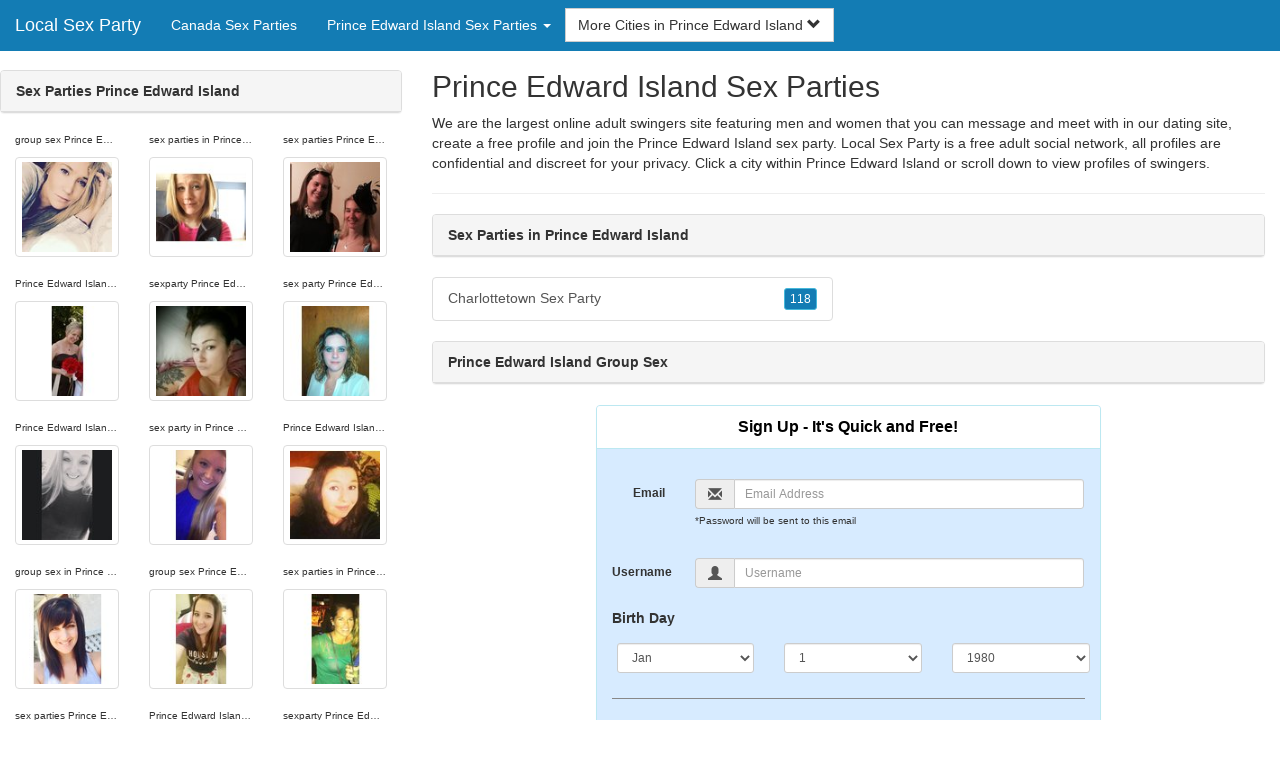

--- FILE ---
content_type: text/html; charset=UTF-8
request_url: https://local-sex-party.com/ca/sex-parties-prince-edward-island/
body_size: 4730
content:
<!DOCTYPE html>
<html lang="en">
<head>
<meta http-equiv="content-type" content="text/html; charset=UTF-8">
<meta http-equiv="X-UA-Compatible" content="IE=edge">
<META NAME="robots" CONTENT="NOARCHIVE">
<title>Sex Parties in Prince Edward Island | Prince Edward Island Group Sex | Prince Edward Island Sex Party | Prince Edward Island Sex Parties | Sex Parties Prince Edward Island</title>
<meta name="viewport" content="width=device-width, initial-scale=1">
<meta name="description" content="We are the largest online adult swingers site featuring men and women that you can message and meet with in our dating site, create a free profile and join the Prince Edward Island sex party.  Sex Parties in Prince Edward Island, Prince Edward Island Group Sex, Prince Edward Island Sex Party, Prince Edward Island Sex Parties, Sex Parties Prince Edward Island">
<link rel="canonical" href="https://www.local-sex-party.com/ca/sex-parties-prince-edward-island/" />
<!-- HTML5 shim and Respond.js for IE8 support of HTML5 elements and media queries, must be included before any style/script -->
<!--[if lt IE 9]>
 <script src="https://oss.maxcdn.com/html5shiv/3.7.2/html5shiv.min.js"></script>
 <script src="https://oss.maxcdn.com/respond/1.4.2/respond.min.js"></script>
<![endif]-->
<link href="https://maxcdn.bootstrapcdn.com/bootstrap/3.4.1/css/bootstrap.min.css" rel="stylesheet">
<link href="/css/styles.min.css" rel="stylesheet">
</head>
<body>

<div class="navbar navbar-custom navbar-fixed-top">
  <div class="navbar-header"><a class="navbar-brand" href="/" title="Sex Parties">Local Sex Party</a>
      <a class="navbar-toggle" data-toggle="collapse" data-target=".navbar-collapse">
        <span class="icon-bar"></span>
        <span class="icon-bar"></span>
        <span class="icon-bar"></span>
      </a>
  </div>

  <div class="navbar-collapse collapse">
      <ul class="nav navbar-nav">
        <li class="active"><a href="/ca/" title="Canada Sex Parties">Canada Sex Parties</a></li>

	<li class="dropdown">
          <a href="#" class="dropdown-toggle" data-toggle="dropdown" role="button" aria-expanded="false">Prince Edward Island Sex Parties <span class="caret"></span></a>
          <ul class="dropdown-menu scrollable-menu" role="menu">
	    <li><a href="./" title="Sex Parties Prince Edward Island">Sex Parties Prince Edward Island</a></li><li class="divider"></li><li><a href="/ca/sex-parties-alberta/" title="Sex Parties Alberta">Sex Parties Alberta</a></li><li><a href="/ca/sex-parties-british-columbia/" title="Sex Parties British Columbia">Sex Parties British Columbia</a></li><li><a href="/ca/sex-parties-manitoba/" title="Sex Parties Manitoba">Sex Parties Manitoba</a></li><li><a href="/ca/sex-parties-new-brunswick/" title="Sex Parties New Brunswick">Sex Parties New Brunswick</a></li><li><a href="/ca/sex-parties-newfoundland-and-labrador/" title="Sex Parties Newfoundland and Labrador">Sex Parties Newfoundland and Labrador</a></li><li><a href="/ca/sex-parties-nova-scotia/" title="Sex Parties Nova Scotia">Sex Parties Nova Scotia</a></li><li><a href="/ca/sex-parties-ontario/" title="Sex Parties Ontario">Sex Parties Ontario</a></li><li><a href="/ca/sex-parties-prince-edward-island/" title="Sex Parties Prince Edward Island">Sex Parties Prince Edward Island</a></li><li><a href="/ca/sex-parties-quebec/" title="Sex Parties Quebec">Sex Parties Quebec</a></li><li><a href="/ca/sex-parties-saskatchewan/" title="Sex Parties Saskatchewan">Sex Parties Saskatchewan</a></li><li><a href="/ca/sex-parties-yukon/" title="Sex Parties Yukon">Sex Parties Yukon</a></li>
          </ul>
        </li>
      </ul>


	<form class="navbar-form">
        <div class="form-group" style="display:inline;">
          <div class="input-group">
            <div class="input-group-btn">
              <button type="button" class="btn btn-default dropdown-toggle" data-toggle="dropdown">More Cities in Prince Edward Island <span class="glyphicon glyphicon-chevron-down"></span></button>
              <ul class="dropdown-menu scrollable-menu">
		<li><a href="/ca/sex-parties-prince-edward-island/charlottetown-sex-party.shtml" title="Charlottetown Sex Party">Charlottetown</a></li>
              </ul>
            </div>
          </div>
        </div>
      </form>
  </div>
</div>




<div class="container-fluid pagination-centered">

  <div class="row">
    <div class="col-xs-0 col-sm-0 col-md-4 col-lg-4 hidden-xs hidden-sm">
      <br clear=all>

      <div class="panel panel-default">
        <div class="panel-heading"><b>Sex Parties Prince Edward Island</b></div>
      </div>

      <p>
      <div class="text-center">
	<ul class="hide-bullets">
	  <li class="col-sm-4"><p class="tinytext">group sex Prince Edward Island</p><a href="/sex-party/dk4389.shtml" title="group sex Prince Edward Island" class="thumbnail"><img src="/images/client-loader.gif" data-src="/images/profiles/F/dk4389.jpg" style="min-height:90px;height:90px;min-width:90px;width:90px" class="img-responsive lazy" alt="group sex Prince Edward Island" /></a></li>	  <li class="col-sm-4"><p class="tinytext">sex parties in Prince Edward Island</p><a href="/sex-party/dbjc67.shtml" title="sex parties in Prince Edward Island" class="thumbnail"><img src="/images/client-loader.gif" data-src="/images/profiles/F/dbjc67.jpg" style="min-height:90px;height:90px;min-width:90px;width:90px" class="img-responsive lazy" alt="sex parties in Prince Edward Island" /></a></li>	  <li class="col-sm-4"><p class="tinytext">sex parties Prince Edward Island</p><a href="/sex-party/4x4showdogmom.shtml" title="sex parties Prince Edward Island" class="thumbnail"><img src="/images/client-loader.gif" data-src="/images/profiles/F/4x4showdogmom.jpg" style="min-height:90px;height:90px;min-width:90px;width:90px" class="img-responsive lazy" alt="sex parties Prince Edward Island" /></a></li>
	  <li class="col-sm-4"><p class="tinytext">Prince Edward Island sex parties</p><a href="/sex-party/B_Disaster91.shtml" title="Prince Edward Island sex parties" class="thumbnail"><img src="/images/client-loader.gif" data-src="/images/profiles/F/B_Disaster91.jpg" style="min-height:90px;height:90px;min-width:90px;width:90px" class="img-responsive lazy" alt="Prince Edward Island sex parties" /></a></li>	  <li class="col-sm-4"><p class="tinytext">sexparty Prince Edward Island</p><a href="/sex-party/Nixib85.shtml" title="sexparty Prince Edward Island" class="thumbnail"><img src="/images/client-loader.gif" data-src="/images/profiles/F/Nixib85.jpg" style="min-height:90px;height:90px;min-width:90px;width:90px" class="img-responsive lazy" alt="sexparty Prince Edward Island" /></a></li>	  <li class="col-sm-4"><p class="tinytext">sex party Prince Edward Island</p><a href="/sex-party/Rhonda_1984.shtml" title="sex party Prince Edward Island" class="thumbnail"><img src="/images/client-loader.gif" data-src="/images/profiles/F/Rhonda_1984.jpg" style="min-height:90px;height:90px;min-width:90px;width:90px" class="img-responsive lazy" alt="sex party Prince Edward Island" /></a></li>
	  <li class="col-sm-4"><p class="tinytext">Prince Edward Island sex party</p><a href="/sex-party/crystalbatta.shtml" title="Prince Edward Island sex party" class="thumbnail"><img src="/images/client-loader.gif" data-src="/images/profiles/F/crystalbatta.jpg" style="min-height:90px;height:90px;min-width:90px;width:90px" class="img-responsive lazy" alt="Prince Edward Island sex party" /></a></li>	  <li class="col-sm-4"><p class="tinytext">sex party in Prince Edward Island</p><a href="/sex-party/kjord26.shtml" title="sex party in Prince Edward Island" class="thumbnail"><img src="/images/client-loader.gif" data-src="/images/profiles/F/kjord26.jpg" style="min-height:90px;height:90px;min-width:90px;width:90px" class="img-responsive lazy" alt="sex party in Prince Edward Island" /></a></li>	  <li class="col-sm-4"><p class="tinytext">Prince Edward Island party sex</p><a href="/sex-party/ky_ky89.shtml" title="Prince Edward Island party sex" class="thumbnail"><img src="/images/client-loader.gif" data-src="/images/profiles/F/ky_ky89.jpg" style="min-height:90px;height:90px;min-width:90px;width:90px" class="img-responsive lazy" alt="Prince Edward Island party sex" /></a></li>
	  <li class="col-sm-4"><p class="tinytext">group sex in Prince Edward Island</p><a href="/sex-party/Axreanne.shtml" title="group sex in Prince Edward Island" class="thumbnail"><img src="/images/client-loader.gif" data-src="/images/profiles/F/Axreanne.jpg" style="min-height:90px;height:90px;min-width:90px;width:90px" class="img-responsive lazy" alt="group sex in Prince Edward Island" /></a></li>	  <li class="col-sm-4"><p class="tinytext">group sex Prince Edward Island</p><a href="/sex-party/CR546.shtml" title="group sex Prince Edward Island" class="thumbnail"><img src="/images/client-loader.gif" data-src="/images/profiles/F/CR546.jpg" style="min-height:90px;height:90px;min-width:90px;width:90px" class="img-responsive lazy" alt="group sex Prince Edward Island" /></a></li>	  <li class="col-sm-4"><p class="tinytext">sex parties in Prince Edward Island</p><a href="/sex-party/Sunny406.shtml" title="sex parties in Prince Edward Island" class="thumbnail"><img src="/images/client-loader.gif" data-src="/images/profiles/F/Sunny406.jpg" style="min-height:90px;height:90px;min-width:90px;width:90px" class="img-responsive lazy" alt="sex parties in Prince Edward Island" /></a></li>
	  <li class="col-sm-4"><p class="tinytext">sex parties Prince Edward Island</p><a href="/sex-party/tahobo15.shtml" title="sex parties Prince Edward Island" class="thumbnail"><img src="/images/client-loader.gif" data-src="/images/profiles/F/tahobo15.jpg" style="min-height:90px;height:90px;min-width:90px;width:90px" class="img-responsive lazy" alt="sex parties Prince Edward Island" /></a></li>	  <li class="col-sm-4"><p class="tinytext">Prince Edward Island sex parties</p><a href="/sex-party/YellowTeaCup22.shtml" title="Prince Edward Island sex parties" class="thumbnail"><img src="/images/client-loader.gif" data-src="/images/profiles/F/YellowTeaCup22.jpg" style="min-height:90px;height:90px;min-width:90px;width:90px" class="img-responsive lazy" alt="Prince Edward Island sex parties" /></a></li>	  <li class="col-sm-4"><p class="tinytext">sexparty Prince Edward Island</p><a href="/sex-party/mia0628.shtml" title="sexparty Prince Edward Island" class="thumbnail"><img src="/images/client-loader.gif" data-src="/images/profiles/F/mia0628.jpg" style="min-height:90px;height:90px;min-width:90px;width:90px" class="img-responsive lazy" alt="sexparty Prince Edward Island" /></a></li>
	  <li class="col-sm-4"><p class="tinytext">sex party Prince Edward Island</p><a href="/sex-party/Risk06.shtml" title="sex party Prince Edward Island" class="thumbnail"><img src="/images/client-loader.gif" data-src="/images/profiles/F/Risk06.jpg" style="min-height:90px;height:90px;min-width:90px;width:90px" class="img-responsive lazy" alt="sex party Prince Edward Island" /></a></li>	  <li class="col-sm-4"><p class="tinytext">Prince Edward Island sex party</p><a href="/sex-party/redluv89.shtml" title="Prince Edward Island sex party" class="thumbnail"><img src="/images/client-loader.gif" data-src="/images/profiles/F/redluv89.jpg" style="min-height:90px;height:90px;min-width:90px;width:90px" class="img-responsive lazy" alt="Prince Edward Island sex party" /></a></li>	  <li class="col-sm-4"><p class="tinytext">sex party in Prince Edward Island</p><a href="/sex-party/smileyemily.shtml" title="sex party in Prince Edward Island" class="thumbnail"><img src="/images/client-loader.gif" data-src="/images/profiles/F/smileyemily.jpg" style="min-height:90px;height:90px;min-width:90px;width:90px" class="img-responsive lazy" alt="sex party in Prince Edward Island" /></a></li>
	  <li class="col-sm-4"><p class="tinytext">Prince Edward Island party sex</p><a href="/sex-party/NacoProblem.shtml" title="Prince Edward Island party sex" class="thumbnail"><img src="/images/client-loader.gif" data-src="/images/profiles/M/NacoProblem.jpg" style="min-height:90px;height:90px;min-width:90px;width:90px" class="img-responsive lazy" alt="Prince Edward Island party sex" /></a></li>	  <li class="col-sm-4"><p class="tinytext">sex parties in Prince Edward Island</p><a href="/sex-party/Gepetmr.shtml" title="sex parties in Prince Edward Island" class="thumbnail"><img src="/images/client-loader.gif" data-src="/images/profiles/M/Gepetmr.jpg" style="min-height:90px;height:90px;min-width:90px;width:90px" class="img-responsive lazy" alt="sex parties in Prince Edward Island" /></a></li>	  <li class="col-sm-4"><p class="tinytext">group sex in Prince Edward Island</p><a href="/sex-party/Csmith353.shtml" title="group sex in Prince Edward Island" class="thumbnail"><img src="/images/client-loader.gif" data-src="/images/profiles/M/Csmith353.jpg" style="min-height:90px;height:90px;min-width:90px;width:90px" class="img-responsive lazy" alt="group sex in Prince Edward Island" /></a></li>
	  <li class="col-sm-4"><p class="tinytext">sexparty Prince Edward Island</p><a href="/sex-party/bwaha.shtml" title="sexparty Prince Edward Island" class="thumbnail"><img src="/images/client-loader.gif" data-src="/images/profiles/M/bwaha.jpg" style="min-height:90px;height:90px;min-width:90px;width:90px" class="img-responsive lazy" alt="sexparty Prince Edward Island" /></a></li>	  <li class="col-sm-4"><p class="tinytext">Prince Edward Island sex parties</p><a href="/sex-party/pullupyourpants.shtml" title="Prince Edward Island sex parties" class="thumbnail"><img src="/images/client-loader.gif" data-src="/images/profiles/M/pullupyourpants.jpg" style="min-height:90px;height:90px;min-width:90px;width:90px" class="img-responsive lazy" alt="Prince Edward Island sex parties" /></a></li>	  <li class="col-sm-4"><p class="tinytext">group sex Prince Edward Island</p><a href="/sex-party/keithpowerline.shtml" title="group sex Prince Edward Island" class="thumbnail"><img src="/images/client-loader.gif" data-src="/images/profiles/M/keithpowerline.jpg" style="min-height:90px;height:90px;min-width:90px;width:90px" class="img-responsive lazy" alt="group sex Prince Edward Island" /></a></li>

	</ul>
      </div>
      </p>
    </div>


    <div class="col-xs-12 col-sm-12 col-md-8 col-lg-8">
      <h2>Prince Edward Island Sex Parties</h2>
      <p>
        We are the largest online adult swingers site featuring men and women that you can message and meet with in our dating site, create a free profile and join the Prince Edward Island sex party. 
        Local Sex Party is a free adult social network, all profiles are confidential and discreet for your privacy. Click a city within <a href="./" title="Prince Edward Island" class=mutedlinks onclick="tagz.style.display='block';">Prince Edward Island</a> or scroll down to view profiles of swingers. 
      </p>

      
      <hr>

      <div class="panel panel-default">
        <div class="panel-heading"><b>Sex Parties in Prince Edward Island</b></div>
      </div>

      <div class="row">
        <div class="col-xs-6">
	  <div class="list-group">
  	  <a href="/ca/sex-parties-prince-edward-island/charlottetown-sex-party.shtml" title="Charlottetown Sex Party" class="list-group-item clearfix">Charlottetown Sex Party <span class="pull-right"><button class="btn btn-xs btn-info">118</button></span></a>
          </div>
        </div>
        <div class="col-xs-6">
	  <div class="list-group">
  	  
          </div>
        </div>
      </div>

      <div class="panel panel-default">
        <div class="panel-heading"><b>Prince Edward Island Group Sex</b></div>
      </div>

      <div class="col-xs-12 col-sm-12 col-md-12 col-lg-12">
        



<div style="margin-top:1px;" class="col-lg-8 col-lg-offset-2 col-md-10 col-md-offset-1 col-sm-12 col-xs-12">
  <div class="panel panel-info" style="background-color: #D7EBFF;">
    <div class="panel-heading" style="background-color: #FFFFFF;">
      <div class="panel-title text-center" style="background-color: #FFFFFF; color: #000000;"><b>Sign Up - It's Quick and Free!</b>
      </div>
    </div>
    <div style="padding-top:30px" class="panel-body">
      <form class="form-horizontal" role="form" method="POST" action="/register/join.cgi">

        <input type="hidden" name="cid" value="join">
        <input type="hidden" name="eid" value="name">
        <input type="hidden" name="key" value="">

        <div class="form-group form-group-sm">
          <label class="col-xs-0 hidden-xs col-sm-0 hidden-sm col-md-2 col-lg-2 control-label" for="email">Email</label>
          <div class="col-xs-12 col-sm-12 col-md-10 col-lg-10">
            <div style="margin-bottom: 5px" class="input-group">
              <span class="input-group-addon"><i class="glyphicon glyphicon-envelope"></i></span>
              <input id="email" aria-label="Email" type="text" class="form-control" name="email" value="" placeholder="Email Address" required>
            </div>
            <div style="margin-bottom: 5px" class="input-group">
              <p class="tinytext">*Password will be sent to this email</p>
            </div>
          </div>
        </div>
        <div class="form-group form-group-sm">
          <label class="col-sm-0 hidden-xs col-sm-0 hidden-sm col-md-2 col-lg-2 control-label" for="username">Username</label>
          <div class="col-xs-12 col-sm-12 col-md-10 col-lg-10">
            <div style="margin-bottom: 5px" class="input-group">
              <span class="input-group-addon"><i class="glyphicon glyphicon-user"></i></span>
              <input id="username" aria-label="Username" type="text" class="form-control" name="username" value="" placeholder="Username" required>
            </div>
          </div>
        </div>



        <div style="margin-bottom: 5px" class="input-group">
          <label>Birth Day </label>
        </div>
        <div class="row">
          <div class="col-xs-7 col-md-4">
            <select class="form-control input-sm" name="mm" aria-label="Month" style="margin: 5px">
              <option value="01" SELECTED>Jan</option>
              <option value="02">Feb</option>
              <option value="03">Mar</option>
              <option value="04">Apr</option>
              <option value="05">May</option>
              <option value="06">Jun</option>
              <option value="07">Jul</option>
              <option value="08">Aug</option>
              <option value="09">Sep</option>
              <option value="10">Oct</option>
              <option value="11">Nov</option>
              <option value="12">Dec</option>
            </select>
          </div>
          <div class="col-xs-5 col-md-4">
            <select class="form-control input-sm" name="dd" aria-label="Day" style="margin: 5px">
              <option value="01" SELECTED>1</option>
              <option value="02">2</option>
              <option value="03">3</option>
              <option value="04">4</option>
              <option value="05">5</option>
              <option value="06">6</option>
              <option value="07">7</option>
              <option value="08">8</option>
              <option value="09">9</option>
              <option value="10">10</option>
              <option value="11">11</option>
              <option value="12">12</option>
              <option value="13">13</option>
              <option value="14">14</option>
              <option value="15">15</option>
              <option value="16">16</option>
              <option value="17">17</option>
              <option value="18">18</option>
              <option value="19">19</option>
              <option value="20">20</option>
              <option value="21">21</option>
              <option value="22">22</option>
              <option value="23">23</option>
              <option value="24">24</option>
              <option value="25">25</option>
              <option value="26">26</option>
              <option value="27">27</option>
              <option value="28">28</option>
              <option value="29">29</option>
              <option value="30">30</option>
              <option value="31">31</option>
            </select>
          </div>
          <div class="col-xs-12 col-md-4">
            <select class="form-control input-sm" name="yy" aria-label="Year" style="margin: 5px">
              <option value="2015">2015</option>
              <option value="2014">2014</option>
              <option value="2013">2013</option>
              <option value="2012">2012</option>
              <option value="2011">2011</option>
              <option value="2010">2010</option>
              <option value="2009">2009</option>
              <option value="2008">2008</option>
              <option value="2007">2007</option>
              <option value="2006">2006</option>
              <option value="2005">2005</option>
              <option value="2004">2004</option>
              <option value="2003">2003</option>
              <option value="2002">2002</option>
              <option value="2001">2001</option>
              <option value="2000">2000</option>
              <option value="1999">1999</option>
              <option value="1998">1998</option>
              <option value="1997">1997</option>
              <option value="1996">1996</option>
              <option value="1995">1995</option>
              <option value="1994">1994</option>
              <option value="1993">1993</option>
              <option value="1992">1992</option>
              <option value="1991">1991</option>
              <option value="1990">1990</option>
              <option value="1989">1989</option>
              <option value="1988">1988</option>
              <option value="1987">1987</option>
              <option value="1986">1986</option>
              <option value="1985">1985</option>
              <option value="1984">1984</option>
              <option value="1983">1983</option>
              <option value="1982">1982</option>
              <option value="1981">1981</option>
              <option value="1980" SELECTED>1980</option>
              <option value="1979">1979</option>
              <option value="1978">1978</option>
              <option value="1977">1977</option>
              <option value="1976">1976</option>
              <option value="1975">1975</option>
              <option value="1974">1974</option>
              <option value="1973">1973</option>
              <option value="1972">1972</option>
              <option value="1971">1971</option>
              <option value="1970">1970</option>
              <option value="1969">1969</option>
              <option value="1968">1968</option>
              <option value="1967">1967</option>
              <option value="1966">1966</option>
              <option value="1965">1965</option>
              <option value="1964">1964</option>
              <option value="1963">1963</option>
              <option value="1962">1962</option>
              <option value="1961">1961</option>
              <option value="1960">1960</option>
              <option value="1959">1959</option>
              <option value="1958">1958</option>
              <option value="1957">1957</option>
              <option value="1956">1956</option>
              <option value="1955">1955</option>
              <option value="1954">1954</option>
              <option value="1953">1953</option>
              <option value="1952">1952</option>
              <option value="1951">1951</option>
              <option value="1950">1950</option>
              <option value="1949">1949</option>
              <option value="1948">1948</option>
              <option value="1947">1947</option>
              <option value="1946">1946</option>
              <option value="1945">1945</option>
              <option value="1944">1944</option>
              <option value="1943">1943</option>
              <option value="1942">1942</option>
              <option value="1941">1941</option>
              <option value="1940">1940</option>
              <option value="1939">1939</option>
              <option value="1938">1938</option>
              <option value="1937">1937</option>
              <option value="1936">1936</option>
              <option value="1935">1935</option>
              <option value="1934">1934</option>
              <option value="1933">1933</option>
              <option value="1932">1932</option>
              <option value="1931">1931</option>
              <option value="1930">1930</option>
              <option value="1929">1929</option>
              <option value="1928">1928</option>
              <option value="1927">1927</option>
              <option value="1926">1926</option>
              <option value="1925">1925</option>
              <option value="1924">1924</option>
              <option value="1923">1923</option>
              <option value="1922">1922</option>
              <option value="1921">1921</option>
              <option value="1920">1920</option>
              <option value="1919">1919</option>
              <option value="1918">1918</option>
              <option value="1917">1917</option>
              <option value="1916">1916</option>
              <option value="1915">1915</option>
            </select>
          </div>
        </div>
        <div class="form-group">
          <div class="col-md-12 control">
            <br>
            <div style="border-top: 1px solid#888; padding-top:15px; font-size:85%"></div>
            <small>By choosing to continue, I certify I am at least 18 years old and have read and agree to the <a href="https://adultfriendfinder.com/go/page/terms_of_use.html" rel="nofollow" target="_blank">terms of use</a> and <a href="https://adultfriendfinder.com/go/page/privacy.html" rel="nofollow" target="_blank">privacy policy</a>, and further consent to the use of <a href="https://adultfriendfinder.com/go/page/privacy.html?iframeanchor=sec2" rel="nofollow" target="_blank">cookies</a>.</small>
          </div>
        </div>
        <div style="margin-top:10px" class="form-group">
          <div class="col-sm-12 controls">
            <button class="btn btn-sm btn-block btn-primary" type="submit">Register</button>
          </div>
        </div>
      </form>
    </div>
  </div>
</div>

<br clear=all>


      </div>

      <BR CLEAR=ALL>

      <div class="panel panel-default">
        <div class="panel-heading"><b>Prince Edward Island Sex Party</b></div>
      </div>

      <!-- Tags -->
      <div style=display:none id=tagz>
      <h5 class="title">Sex Party in Prince Edward Island, Prince Edward Island Sex Party, Group Sex Prince Edward Island, Sex Party Prince Edward Island, Prince Edward Island Sex Parties</h5>
      </div>

    </div>

  </div>
</div>

<BR><BR>
<div class="footer">
<div class="container">
  <div class="row">
  <div class="col-md-12">
    <div class="footer-copyright">Copyright &copy; 2021 <a href="/" title="Sex Parties">Local Sex Party</a> | <a href="/ca/" title="Canada Sex Parties">Canada Sex Parties</a> | <a href="./" title="Prince Edward Island Sex Parties">Prince Edward Island Sex Parties</a> | <a href="/privacy.shtml" rel="nofollow">Privacy Policy</a> | <a href="/terms.shtml" rel="nofollow">Terms of Use</a> | <a href="/2257.shtml" rel="nofollow">2257 Compliance Statement</a></div>
  </div>
  </div>
</div>
</div>

<!-- script references -->
<script src="https://ajax.googleapis.com/ajax/libs/jquery/3.6.1/jquery.min.js"></script>

<script src="https://maxcdn.bootstrapcdn.com/bootstrap/3.4.1/js/bootstrap.min.js"></script>

<!-- Trigger LazyLoading Via lazysizes 5.3.2 -->
<script>
window.lazySizesConfig = window.lazySizesConfig || {};
window.lazySizesConfig.init = false;
</script>
<script src="https://cdnjs.cloudflare.com/ajax/libs/lazysizes/5.3.2/lazysizes.min.js"></script>
<script>
 lazySizes.cfg.lazyClass = 'lazy';
 $(document).ready(function() {lazySizes.init();});
</script>

</body>
</html>
